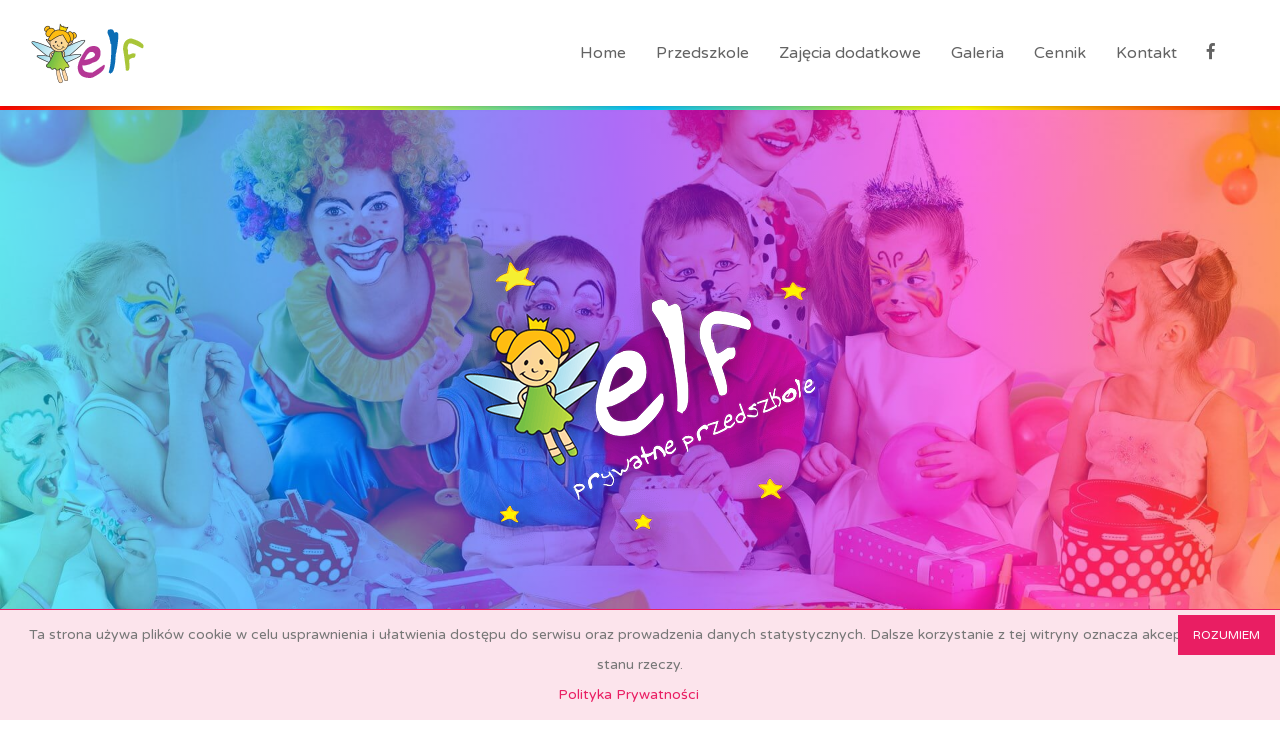

--- FILE ---
content_type: text/html; charset=utf-8
request_url: https://przedszkole-elf.pl/
body_size: 6894
content:
<!DOCTYPE html PUBLIC "-//W3C//DTD XHTML 1.0 Transitional//EN"
  "http://www.w3.org/TR/xhtml1/DTD/xhtml1-transitional.dtd">
<html xmlns="http://www.w3.org/1999/xhtml" 
xml:lang="pl-pl" lang="pl-pl" >
<meta http-equiv="Content-Type" content="text/html; charset=utf-8" />
<meta name="viewport" content="width=device-width, initial-scale=1, shrink-to-fit=no">
<head>
	<base href="https://przedszkole-elf.pl/" />
	<meta http-equiv="content-type" content="text/html; charset=utf-8" />
	<meta name="keywords" content="Prywatne Przedszkole ELF - Bielsko-Biała, Łodygowice, Żywiec, Wilkowice." />
	<meta name="rights" content="xfect.pl" />
	<meta name="description" content="Prywatne Przedszkole ELF - Bielsko-Biała, Łodygowice, Żywiec, Wilkowice." />
	<meta name="generator" content="Joomla! - Open Source Content Management" />
	<title>Prywatne Przedszkole ELF - Bielsko-Biała, Łodygowice, Żywiec - Przedszkole</title>
	<link href="/?format=feed&amp;type=rss" rel="alternate" type="application/rss+xml" title="RSS 2.0" />
	<link href="/?format=feed&amp;type=atom" rel="alternate" type="application/atom+xml" title="Atom 1.0" />
	<link href="/templates/przedszkole/favicon.ico" rel="shortcut icon" type="image/vnd.microsoft.icon" />
	<link href="/modules/mod_bppopup/assets/module-e3545e.css?887440341af32d13ed3fc194899e747c" rel="stylesheet" id="mod-bppopup" type="text/css" />
	<style type="text/css">

        #popupWrapper89{max-width:500px;min-height:500px;margin: 20px auto;position: relative;};
        .mfp-content #popupWrapper89{max-width:500px;min-height:500px;};
    
	</style>
	<script src="/modules/mod_bppopup/assets/module-e3545e.js?887440341af32d13ed3fc194899e747c" id="mod-bppopup" type="text/javascript"></script>
	<script src="/media/plg_captcha_recaptcha/js/recaptcha.min.js?887440341af32d13ed3fc194899e747c" type="text/javascript"></script>
	<script src="https://www.google.com/recaptcha/api.js?onload=JoomlaInitReCaptcha2&render=explicit&hl=pl-PL" type="text/javascript"></script>
	<script type="text/javascript">
jQuery(window).on('load',  function() {
				new JCaption('img.caption');
			});jQuery(function($){
        $.magnificPopup.open({"items":{"type":"inline","src":"<div id=\"popupWrapper89\" class=\"bppopup-mode-text\"><p>\r\n Drodzy Rodzice... \r\n<\/p>\r\n<p>\r\n  Mamy jeszcze wolne miejsca w ka\u017cdej grupie wiekowej, dlatego zach\u0119camy do <strong>sk\u0142adania wniosk\u00f3w na rok 2023\/2024<\/strong>. Nasze przedszkole od wrze\u015bnia 2017 roku funkcjonuje na zasadach przedszkola publicznego. Oznacza to, \u017ce nie p\u0142acicie Pa\u0144stwo czesnego, zapewniamy bezp\u0142atne nauczanie, wychowanie i opiek\u0119 dzieci w czasie pi\u0119ciu godzin dziennie jak w ka\u017cdym publicznym przedszkolu. Poza tym czasem wysoko\u015b\u0107 op\u0142at za korzystanie z wychowania przedszkolnego wynosi 1,14 z\u0142 za ka\u017cd\u0105 rozpocz\u0119t\u0105 godzin\u0119 pobytu dziecka w plac\u00f3wce.\r\nSerdecznie zapraszamy do kontaktu <strong>502 132 765<\/strong>\r\n<\/p><\/div>","midClick":true},"closeBtnInside":false});
    });
	</script>

<!-- CSS -->
<link rel="stylesheet" href="https://use.fontawesome.com/releases/v5.3.1/css/all.css" integrity="sha384-mzrmE5qonljUremFsqc01SB46JvROS7bZs3IO2EmfFsd15uHvIt+Y8vEf7N7fWAU" crossorigin="anonymous">
<link rel="stylesheet" href="/./templates/przedszkole/css/bootstrap.css" type="text/css" />
<link rel="stylesheet" href="/./templates/przedszkole/css/style.css" type="text/css" />




<div id="simplecookienotification_v01" style="display: block; z-index: 99999; min-height: 35px; width: 100%; position: fixed; background: rgb(252, 228, 236); border-image: initial; text-align: center; right: 0px; color: rgb(119, 119, 119); left: 0px; border-color: rgb(233, 30, 99); bottom: 0px; border-width: 1px 0px 0px; border-top-style: solid; border-right-style: initial; border-bottom-style: initial; border-left-style: initial; border-radius: 0px;">
<div style="padding:10px; margin-left:15px; margin-right:15px; font-size:14px; font-weight:normal;">
<span id="simplecookienotification_v01_powiadomienie">Ta strona używa plików cookie w celu usprawnienia i ułatwienia dostępu do serwisu oraz prowadzenia danych statystycznych. Dalsze korzystanie z tej witryny oznacza akceptację tego stanu rzeczy.</span><span id="br_pc_title_html"><br></span>
<a id="simplecookienotification_v01_polityka" href="https://przedszkole-elf.pl/polityka-prywatnosci" rel="nofollow" style="color: rgb(233, 30, 99);">Polityka Prywatności</a><span id="br_pc2_title_html"> &nbsp;&nbsp; </span>
<a id="simplecookienotification_v01_info" href="/" style="color: rgb(233, 30, 99);"></a><span id="br_pc3_title_html"> &nbsp;&nbsp; </span>
<a id="simplecookienotification_v01_info2" href="/" style="color: rgb(233, 30, 99);"></a><div id="jwc_hr1" style="height: 10px; display: none;"></div>
<a id="okbutton" href="javascript:simplecookienotification_v01_create_cookie('simplecookienotification_v01',1,7);" style="position: absolute; background: rgb(233, 30, 99); color: rgb(255, 255, 255); padding: 5px 15px; text-decoration: none; font-size: 12px; font-weight: normal; border: 0px solid rgb(252, 228, 236); border-radius: 0px; top: 5px; right: 5px;">ROZUMIEM</a><div id="jwc_hr2" style="height: 10px; display: none;"></div>
</div>
</div>
<script type="text/javascript">var galTable= new Array(); var galx = 0;</script><script type="text/javascript">function simplecookienotification_v01_create_cookie(name,value,days) { if (days) { var date = new Date(); date.setTime(date.getTime()+(days*24*60*60*1000)); var expires = "; expires="+date.toGMTString(); } else var expires = ""; document.cookie = name+"="+value+expires+"; path=/"; document.getElementById("simplecookienotification_v01").style.display = "none"; } function simplecookienotification_v01_read_cookie(name) { var nameEQ = name + "="; var ca = document.cookie.split(";"); for(var i=0;i < ca.length;i++) { var c = ca[i]; while (c.charAt(0)==" ") c = c.substring(1,c.length); if (c.indexOf(nameEQ) == 0) return c.substring(nameEQ.length,c.length); }return null;}var simplecookienotification_v01_jest = simplecookienotification_v01_read_cookie("simplecookienotification_v01");if(simplecookienotification_v01_jest==1){ document.getElementById("simplecookienotification_v01").style.display = "none"; }</script>


</head>

<body>
<div class="container-fluid">
	<nav class="navbar navbar-expand-lg navbar-light bg-light fixed-top">
		<div class="container">
    <div class="d-flex flex-grow-1">
        <span class="w-100 d-lg-none d-block"><!-- hidden spacer to center brand on mobile --></span>
        <a class="navbar-brand d-none d-lg-inline-block" href="#">
           <img alt="prywatne przedszkole elf bielsko łodygowice żywiec" src="/./templates/przedszkole/images/logo-menu.png">
        </a>
        <a class="navbar-brand-two mx-auto d-lg-none d-inline-block" href="#">
           <img alt="prywatne przedszkole elf bielsko łodygowice żywiec" src="/./templates/przedszkole/images/logo-menu.png">
        </a>
        <div class="w-100 text-right">
            <button class="navbar-toggler" type="button" data-toggle="collapse" data-target="#myNavbar">
                <span class="navbar-toggler-icon"></span>
            </button>
        </div>
    </div>
    <div class="collapse navbar-collapse flex-grow-1 text-right" id="myNavbar">
    		<div class="container">
        <ul class="navbar-nav ml-auto flex-nowrap">
             <ul class="nav menu mod-list">
<li class="item-101 default current active"><a href="/" title="prywatne przedszkole elf bielsko łodygowice żywiec wilkowice">Home</a></li><li class="item-102"><a href="/przedszkole.html" title="prywatne przedszkole elf bielsko łodygowice żywiec wilkowice">Przedszkole</a></li><li class="item-103"><a href="/zajecia-dodatkowe.html" title="prywatne przedszkole elf bielsko łodygowice żywiec wilkowice">Zajęcia dodatkowe</a></li><li class="item-104"><a href="/galeria.html" title="prywatne przedszkole elf bielsko łodygowice żywiec wilkowice">Galeria</a></li><li class="item-105"><a href="/cennik.html" title="prywatne przedszkole elf bielsko łodygowice żywiec wilkowice">Cennik</a></li><li class="item-111"><a href="/kontakt.html" title="prywatne przedszkole elf bielsko łodygowice żywiec wilkowice">Kontakt</a></li><li class="item-106"><a href="https://www.facebook.com/Prywatne-przedszkole-Elf-Łodygowice-771919859531693/" title="facebook prywatne przedszkole elf bielsko łodygowice żywiec wilkowice" class="fab fa-facebook-f"> </a></li></ul>

        </ul>
    </div>
</nav>
    <div class="rainbow"></div>
			<div class="full-background"><div class="logo"><img alt="prywatne przedszkole elf bielsko łodygowice żywiec"  src="/./templates/przedszkole/images/logo.png"></div></div>
</div>
	<div class="container">
		<div class="row">
<div class="col-md-12">
      <div style="margin-top:30px" class="heading-h2 text-center" bis_skin_checked="1">Ważne</div>
<div class="heading-h1 text-center" bis_skin_checked="1">UWAGA! Rekrutacja 2025/2026</div>
      </div>
<blockquote style="font-size: 18px">Rozpoczęliśmy rekrutację na rok przedszkolny 2025/2026. Kolejny rok mogą Państwo zapisać dziecko do naszego przedszkola, które działa na <strong>zasadach publicznych</strong>. Gwarantujemy miejsce dla każdego dziecka w grupach wiekowych. Nasze grupy liczą <strong>max 18 osób</strong>. Komplet dokumentów można pobrać <a href="https://przedszkole-elf.pl/cennik.html"><strong>tutaj</strong></a> lub wydrukować ze strony Urzędu Gminy z zakładki rekrutacja do szkół i przedszkoli. Serdecznie zapraszamy.
<br>W razie dodatkowych pytań prosimy o kontakt <strong>502 132 765</strong>.</blockquote>
		</div>
		<div id="show-kindergarden" class="row">
			<div class="col-md-6 imagebox">
				<img alt="prywatne przedszkole elf bielsko łodygowice żywiec" src="/./templates/przedszkole/images/szczesliwe-dzieci-przedszkole2.jpg" class="img-fluid">
			</div>
			<div class="col-md-6">
				<div class="heading-h2">Odkryj nasze</div>
				<h1>PRZEDSZKOLE</h1>
				<p class="big-1">Indywidualne traktowanie każdego dziecka umożliwia mu optymalny rozwój.</p><p>Kładziemy nacisk na troskę i bezpieczeństwo naszych małych ulubieńców. Bogata zróżnicowana oferta zajęć dodatkowych rozwijających talenty i rozwijająca ich osobowość. Przyjazna, rodzinna i bezpieczna atmosfera pracy, nauki oraz zabawy.<br>
				<br><a href="/./przedszkole.html" title="prywatne przedszkole elf bielsko łodygowice żywiec" class="button">przeczytaj więcej</a></p>
			</div>
		</div>
		<div id="important-docs" class="row">
			<div class="col-md-6 docs">
				<div class="heading-h2">Ważne</div>
				<div class="heading-h1">DOKUMENTY</div>
				    <a href="http://przedszkole-elf.pl/karta-zgloszenia-pdf.pdf" class="button"><i class="far fa-file-pdf"></i><span>Karta zgłoszenia dziecka do przedszkola</span></a>
			        <a href="http://przedszkole-elf.pl/wniosek_o_przyjecie_dziecka_do_przedszkola.pdf" class="button"><i class="far fa-file-pdf"></i><span>Wniosek o przyjęcie dziecka do przedszkola</span></a>
			        <a href="http://przedszkole-elf.pl/oswiadczenia.pdf" class="button"><i class="far fa-file-pdf"></i><span>Oświadczenia</span></a>
				<p class="small">Do przeglądania plików wymagany jest darmowy program Adobe Acrobat Reader lub inny program który otwiera pliki PDF.</p>
			</div>
			<div class="col-md-6 imagebox-second">
				<img src="/./templates/przedszkole/images/wazne-dokumenty.jpg" alt="prywatne przedszkole elf bielsko łodygowice żywiec" class="img-fluid">
			</div>
		</div>
		<div id="show-kindergarden" class="row">
			<div class="col-md-6 imagebox">
				<img src="/./templates/przedszkole/images/cennik2.jpg" alt="prywatne przedszkole elf bielsko łodygowice żywiec" class="img-fluid">
			</div>
			<div id="price" class="col-md-6">
				<div class="heading-h2">Przejrzysty</div>
				<div class="heading-h1">CENNIK</div>
<p class="big-2">Od 2017 roku działamy na zasadach przeszkola publicznego dlatego nie płacicie Państwo czesnego. Pracujemy systemem 5 bezpłatnych godzin podstawy programowej. Natomiast każda kolejna godzina zgodnie z ustawą gminną wynosi 1,14 zł. </p>
				<br><a href="/./cennik.html" title="prywatne przedszkole elf bielsko łodygowice żywiec" class="button">przeczytaj więcej</a></p>
			</div>
		</div>
	</div>
<div class="container-fluid">
	<div class="activities">
		<div id="activities-box" class="container">
			<div class="row">
				<div class="col-md-12">
					<div class="row">
						<div id="header" class="col-md-12">
							<div class="heading-h2">Zajęcia dodatkowe</div>
							<div class="heading-h1">CZEGO NAUCZYAMY</div>
						</div>
					</div>
				</div>

						<div class="col-6 col-md-3 col-xs-12 activities-box-inside">
							<img src="/./templates/przedszkole/images/icons/01.png" alt="prywatne przedszkole elf bielsko łodygowice żywiec" >
							<div class="heading-h2">Język angielski</div>
							<p>Zajęcia odbywają się trzy razy w tygodniu. </p>
						</div>
						<div class="col-6 col-md-3 col-xs-12 activities-box-inside"alt="prywatne przedszkole elf bielsko łodygowice żywiec" >
							<img src="/./templates/przedszkole/images/icons/02.png" alt="prywatne przedszkole elf bielsko łodygowice żywiec" >
							<div class="heading-h2">Zajęcia z logopedii</div>
							<p>Odbywają się raz w tygodniu i mają na celu skorygowanie wad wymowy a jednocześnie usprawniają narząd mowy.</p>
						</div>
						<div class="col-6 col-md-3 col-xs-12 activities-box-inside">
							<img src="/./templates/przedszkole/images/icons/03.png" alt="prywatne przedszkole elf bielsko łodygowice żywiec" >
							<div class="heading-h2">Zajęcia muzyczno-ruchowe</div>
							<p>Zajęcia te poprawiają koordynację muzyczno-ruchową i słuchowo- wzrokową. </p>
						</div>
						<div class="col-6 col-md-3 col-xs-12 activities-box-inside">
							<img src="/./templates/przedszkole/images/icons/04.png" alt="prywatne przedszkole elf bielsko łodygowice żywiec" >
							<div class="heading-h2">Zajęcia taneczne</div>
							<p>Zajęcia rozwijają koordynację ruchową i uczą współpracy w grupie rówieśniczej.</p>
						</div>

						<div class="col-6 col-md-3 col-xs-12 activities-box-inside">
							<img src="/./templates/przedszkole/images/icons/05.png" alt="prywatne przedszkole elf bielsko łodygowice żywiec" >
							<div class="heading-h2">Zajęcia plastyczne</div>
							<p>Pozwolą one rozbudzić wyobraźnię i zmysł artystyczny.</p>
						</div>
						<div class="col-6 col-md-3 col-xs-12 activities-box-inside">
							<img src="/./templates/przedszkole/images/icons/06.png" alt="prywatne przedszkole elf bielsko łodygowice żywiec" >
							<div class="heading-h2">Zajęcia techniczne</div>
							<p>Nie boimy się wyzwań: pieczemy babeczki i ciasteczka, robimy maskotki ze starych skarpetek.</p>
						</div>
						<div class="col-6 col-md-3 col-xs-12 activities-box-inside">
							<img src="/./templates/przedszkole/images/icons/07.png" alt="prywatne przedszkole elf bielsko łodygowice żywiec" >
							<div class="heading-h2">Zajęcia na boisku szkolnym</div>
							<p>Zajęcia mają na celu oswajania z piłką, uczą zręczności, proste ćwiczenia poprawiają kondycję i wytrzymałość</p>
						</div>
						<div class="col-6 col-md-3 col-xs-12 activities-box-inside">
							<img src="/./templates/przedszkole/images/icons/08.png" alt="prywatne przedszkole elf bielsko łodygowice żywiec" >
							<div class="heading-h2">Wyjścia do teatru i kina</div> 
							<p>Dbamy o ukulturalnienie naszych dzieci, uwrażliwiamy je na sztukę, oraz poznajemy literaturę dziecięcą na przedstawieniach teatralnych. </p>
						</div>

						<div class="col-6 col-md-3 col-xs-12 activities-box-inside">
							<img src="/./templates/przedszkole/images/icons/09.png" alt="prywatne przedszkole elf bielsko łodygowice żywiec" >
							<div class="heading-h2">Wyjazdy edukacyjne</div>
							<p>W miejsca tematycznie powiązane z programem dydaktycznym</p>
						</div>
						<div class="col-6 col-md-3 col-xs-12 activities-box-inside">
							<img src="/./templates/przedszkole/images/icons/10.png" alt="prywatne przedszkole elf bielsko łodygowice żywiec" >
							<div class="heading-h2">Warsztaty biblioteczne</div>
							<p>Na tych zajęciach uczymy się szacunku do książek.</p>
						</div>
						<div class="col-6 col-md-3 col-xs-12 activities-box-inside">
							<img src="/./templates/przedszkole/images/icons/11.png" alt="prywatne przedszkole elf bielsko łodygowice żywiec" >
							<div class="heading-h2">Teatrzyk</div>
							<p>Proste formy teatralne zawsze cieszą się wielkim powodzeniem wśród dzieci. </p>
						</div>
						<div class="col-6 col-md-3 col-xs-12 activities-box-inside">
							<img src="/./templates/przedszkole/images/icons/12.png" alt="prywatne przedszkole elf bielsko łodygowice żywiec" >
							<div class="heading-h2">Ekoludek</div>
							<p>Czyli spotkania z przyrodą. </p>
						</div>

		</div>
	</div>
</div>
<div id="teachers" class="container">
		<div class="col-md-12">
				<div id="teacher-box" class="col-md-12">
					<div class="heading-h2">Poznaj naszych</div>
					<div class="heading-h1">NAUCZYCIELI</div>
					<p>Mamy zaszczyt przedstawić naszą wykwalifikowaną kadrę dydaktyczną. <br>Nauczyciele stworzą odpowiednie warunki do nauki i zabawy dla Twojego dziecka</p>
				</div>
		</div>
		<div class="col-md-12 teachers">
			<div class="row">
				<div class="col-md-3">
					<div class="teacher-image"><img src="/./templates/przedszkole/images/nauczyciel1.jpg" alt="prywatne przedszkole elf bielsko łodygowice żywiec"  class="img-fluid"></div>
					<div class="heading-h2">mgr Agnieszka Bujakowska</div>
					<span>Dyrektor przedszkola</span>
				</div>
				<div class="col-md-3">
					<div class="teacher-image"><img src="/./templates/przedszkole/images/nauczyciel2.jpg" alt="prywatne przedszkole elf bielsko łodygowice żywiec"  class="img-fluid"></div>
					<div class="heading-h2">Renata Gryga</div>
					<span>Kierownik administracji</span>
				</div>
				<div class="col-md-3">
					<div class="teacher-image"><img src="/./templates/przedszkole/images/nauczyciel3.jpg" alt="prywatne przedszkole elf bielsko łodygowice żywiec"  class="img-fluid"></div>
					<div class="heading-h2">mgr Monika Wysogląd</div>
					<span>Wychowawca grupy przedszkolnej</span>
				</div>
				<div class="col-md-3">
					<div class="teacher-image"><img src="/./templates/przedszkole/images/nauczyciel5.jpg" alt="prywatne przedszkole elf bielsko łodygowice żywiec"  class="img-fluid"></div>
					<div class="heading-h2">mgr Izabela Tomasik</div>
					<span>Wychowawca grupy przedszkolnej</span>
				</div>
			</div>
		</div>
		<div class="col-md-12 teachers">
			<div class="row">

				<div class="col-md-12">
					<div class="teacher-image"><img src="/./templates/przedszkole/images/nauczyciel-ramka.jpg" alt="prywatne przedszkole elf bielsko łodygowice żywiec"  class="img-fluid"></div>
				</div>
			</div>
		</div>
</div>

<div id="gallery" class="container-fluid">
		<div id="gallery-inside" class="col-md-12">
			<div class="row">
				<div id="header" class="col-md-12">
					<div class="heading-h2">Galeria</div>
					<div class="heading-h1">PRZEDSZKOLA</div>
				</div>
			</div>
		</div>
			<div id="gallery-inside" class="container-fluid text-center my-3">
			    <div id="recipeCarousel" class="carousel slide w-100" data-ride="carousel">
			        <div class="carousel-inner w-100" role="listbox">
			            <div class="carousel-item row no-gutters active">
			                <div class="col-6 col-md-3 float-left"><img src="/./templates/przedszkole/images/galeria/gallery1.jpg" alt="prywatne przedszkole elf bielsko łodygowice żywiec" ></div>
			                <div class="col-6 col-md-3 float-left"><img src="/./templates/przedszkole/images/galeria/gallery2.jpg" alt="prywatne przedszkole elf bielsko łodygowice żywiec" ></div>
			                <div class="col-6 col-md-3 float-left"><img src="/./templates/przedszkole/images/galeria/gallery3.jpg" alt="prywatne przedszkole elf bielsko łodygowice żywiec" ></div>
			                <div class="col-6 col-md-3 float-left"><img src="/./templates/przedszkole/images/galeria/gallery4.jpg" alt="prywatne przedszkole elf bielsko łodygowice żywiec" ></div>
			            </div>
			            <div class="carousel-item row no-gutters">
			                <div class="col-6 col-md-3 float-left"><img src="/./templates/przedszkole/images/galeria/gallery5.jpg" alt="prywatne przedszkole elf bielsko łodygowice żywiec" ></div>
			                <div class="col-6 col-md-3 float-left"><img src="/./templates/przedszkole/images/galeria/gallery6.jpg" alt="prywatne przedszkole elf bielsko łodygowice żywiec" ></div>
			                <div class="col-6 col-md-3 float-left"><img src="/./templates/przedszkole/images/galeria/gallery1.jpg" alt="prywatne przedszkole elf bielsko łodygowice żywiec" ></div>
			                <div class="col-6 col-md-3 float-left"><img src="/./templates/przedszkole/images/galeria/gallery2.jpg" alt="prywatne przedszkole elf bielsko łodygowice żywiec" ></div>
			            </div>
			        </div>
			        <a class="carousel-control-prev" href="#recipeCarousel" role="button" data-slide="prev">
			            <div class="icon-background">
			            	<span class="carousel-control-prev-icon" aria-hidden="true"></span>
			            	<span class="sr-only">Następny</span>
			       		 </div>
			        </a>
			        <a class="carousel-control-next" href="#recipeCarousel" role="button" data-slide="next">
			            <div class="icon-background">
			            	<span class="carousel-control-next-icon" aria-hidden="true"></span>
			           		 <span class="sr-only">Next</span>
			           </div>
			        </a>
			    </div>
			</div>
</div>

<div id="footer" class="container-fluid">
		<div id="footer" class="container">
			<div class="col-md-12">
				<div class="heading-h2">Odwiedź nas</div>
				<div class="heading-h1">W PRZEDSZKOLU</div>
				<p>Prywatne Przedszkole „Elf”</br>
				ul. Piłsudskiego 121 (przy Zespole Szkół Ogólnokształcących nr 2)<br>
				34-325 Łodygowice<br>
				e-mail: <a href="mailto:agabuj43@interia.pl">agabuj43@interia.pl</a></p>
				<p class="big-1">tel. <strong>502 132 765</strong> lub <strong>507 128 762</strong></p>
			</div>
		</div>
<br>
<iframe src="https://www.google.com/maps/embed?pb=!1m14!1m8!1m3!1d10314.997973354466!2d19.128785!3d49.73434!3m2!1i1024!2i768!4f13.1!3m3!1m2!1s0x0%3A0xb77be50e67c98fe4!2sPrywatne+Przedszkole+ELF!5e0!3m2!1spl!2spl!4v1535984777238" width="100%"" height="450" frameborder="0" style="border:0" allowfullscreen></iframe>
</div>
<div id="footer-menu" class="container-fluid">
	<div class="container">
		<ul class="nav menu mod-list">
<li class="item-101 default current active"><a href="/" title="prywatne przedszkole elf bielsko łodygowice żywiec wilkowice">Home</a></li><li class="item-102"><a href="/przedszkole.html" title="prywatne przedszkole elf bielsko łodygowice żywiec wilkowice">Przedszkole</a></li><li class="item-103"><a href="/zajecia-dodatkowe.html" title="prywatne przedszkole elf bielsko łodygowice żywiec wilkowice">Zajęcia dodatkowe</a></li><li class="item-104"><a href="/galeria.html" title="prywatne przedszkole elf bielsko łodygowice żywiec wilkowice">Galeria</a></li><li class="item-105"><a href="/cennik.html" title="prywatne przedszkole elf bielsko łodygowice żywiec wilkowice">Cennik</a></li><li class="item-111"><a href="/kontakt.html" title="prywatne przedszkole elf bielsko łodygowice żywiec wilkowice">Kontakt</a></li><li class="item-106"><a href="https://www.facebook.com/Prywatne-przedszkole-Elf-Łodygowice-771919859531693/" title="facebook prywatne przedszkole elf bielsko łodygowice żywiec wilkowice" class="fab fa-facebook-f"> </a></li></ul>

	</div>
</div>
<div id="copyright" class="container">
	<span>Projekt i realizacja: </span><a href="http://xfect.pl" title="agencja reklamowa bielsko"><img alt="agencja reklamowa bielsko" src="/./templates/przedszkole/images/logo-xfect-agencja-reklamowa.jpg" width="180px"></a>
</div>
<div id="keywords" class="container">
	<p><h2>Prywatne przedszkole </h2>ELF. Buczkowice, Meszna, Godziszka, Rybarzowice, Łodygowice, Bierna, Zarzecze, Czernichów, Żywiec, Międzybrodzie Bialskie, Porąbka, Międzybrodzie Żywieckie, Bystra, Szczyrk, Kalna, Słotwina, Pietrzykowice, Lipowa. </p>
</div>
	<script src="https://code.jquery.com/jquery-3.3.1.slim.min.js" integrity="sha384-q8i/X+965DzO0rT7abK41JStQIAqVgRVzpbzo5smXKp4YfRvH+8abtTE1Pi6jizo" crossorigin="anonymous"></script>
	<script src="https://cdnjs.cloudflare.com/ajax/libs/popper.js/1.14.3/umd/popper.min.js" integrity="sha384-ZMP7rVo3mIykV+2+9J3UJ46jBk0WLaUAdn689aCwoqbBJiSnjAK/l8WvCWPIPm49" crossorigin="anonymous"></script>
	<script src="https://stackpath.bootstrapcdn.com/bootstrap/4.1.3/js/bootstrap.min.js" integrity="sha384-ChfqqxuZUCnJSK3+MXmPNIyE6ZbWh2IMqE241rYiqJxyMiZ6OW/JmZQ5stwEULTy" crossorigin="anonymous"></script>
</body>
		
</html>

--- FILE ---
content_type: text/css
request_url: https://przedszkole-elf.pl/templates/przedszkole/css/style.css
body_size: 2280
content:
@import url('https://fonts.googleapis.com/css?family=Baloo+Tammudu&subset=latin-ext');
@import url('https://fonts.googleapis.com/css?family=Caveat:400,700&subset=latin-ext');
@import url('https://fonts.googleapis.com/css?family=Varela+Round&subset=latin-ext');

body {
    font-family: 'Varela Round', sans-serif;
    font-size: 16px;
    line-height: 30px;
    color: #696464;
    overflow-x: hidden;
    background: url(../images/background-kids.jpg) center center fixed;
}

h1 {
    font-family: 'Baloo Tammudu', cursive;
    color: #fa82bd;
}
h2 {
    /* font-family: 'Caveat', cursive; */
    font-weight: bold;
    color: #23a5d0;
    font-family: 'Varela Round', sans-serif;
    text-transform: uppercase;
    font-size: 18px;
}
.heading-h1 {
    font-family: 'Baloo Tammudu', cursive;
    color: #fa82bd;
    font-size: 2.5rem;
        font-weight: 500;
    line-height: 1.2;
    margin-bottom: 0.5rem;

}
.heading-h2 {
    font-weight: bold;
    color: #23a5d0;
    font-family: 'Varela Round', sans-serif;
    text-transform: uppercase;
    font-size: 18px;
    line-height: 1.2;
    margin-bottom: 0.5rem;
}
a {
    color: #23a5d0;
    text-decoration: none;
    background-color: transparent;
    -webkit-text-decoration-skip: objects;
    -webkit-transition: all 0.5s ease-in-out;
    -moz-transition: all 0.5s ease-in-out;
    -o-transition: all 0.5s ease-in-out;
    transition: all 0.5s ease-in-out;
}
a:hover {
    color: #23a5d0;
        -webkit-transition: all 0.5s ease-in-out;
    -moz-transition: all 0.5s ease-in-out;
    -o-transition: all 0.5s ease-in-out;
    transition: all 0.5s ease-in-out;
        color: #fa82bd;
    text-decoration: none;
}
blockquote {
    background: #fffafc;
    border: 1px solid #fa82bd;
    -webkit-border-radius: 50px;
    -moz-border-radius: 50px;
    padding: 24px;
    margin: 30px;
    border-radius: 50px;
    color: #e50071;
    text-align: center;
}
.carousel-control-prev-icon, .carousel-control-next-icon {
    display: inline-block;
    background-size: 100% 100%;
    width: 20px;
    height: 20px;
}
.icon-background {
    background: #000000f7;
    padding: 20px;
    -webkit-border-radius: 50px;
    -moz-border-radius: 50px;
    border-radius: 50px;
}
.container {
    max-width: 1280px;
}
.container-fluid {
    padding-right: 0px;
    padding-left: 0px; 
}
.big-1 {
    font-size: 30px;
    font-weight: 300;
    line-height: 40px;
    color: #84c443;
}
.big-2 {
    font-size: 20px;
    line-height: 34px;
}
.bg-light {
    background-color: #ffffff !important;
    -webkit-box-shadow: 0px 2px 5px -2px rgba(0,0,0,0.25);
    -moz-box-shadow: 0px 2px 5px -2px rgba(0,0,0,0.25);
    box-shadow: 0px 2px 5px -2px rgba(0,0,0,0.25);
}
.nav li {
    display: inline-block;
}
ul.navbar-nav {
    float: right;
}
ul.navbar-nav li {
    margin: 30px 15px;
}

ul.navbar-nav li a {
    color: #636363;
    text-decoration: none;
    -webkit-transition: all 0.5s ease-in-out;
    -moz-transition: all 0.5s ease-in-out;
    -o-transition: all 0.5s ease-in-out;
    transition: all 0.5s ease-in-out;
}
ul.navbar-nav li a:hover {
    color: #fa82bd;
    text-decoration: none;
}
li.item-106 a {
    /* border: 1px solid #000; */
    /* -webkit-border-radius: 50px; */
    -moz-border-radius: 50px;
    /* border-radius: 50px; */
    padding: 5px 0px;
}
li.item-106 a:hover {
    /* border: 1px solid #fa82bd; */
}
.button {
    border: 2px solid #84c443;
    display: inline-block;
    padding: 10px 30px;
    -webkit-border-radius: 50px;
    -moz-border-radius: 50px;
    border-radius: 50px;
    font-weight: 500;
    color: #8c8c8c !important;
    -webkit-transition: all 0.5s ease-in-out;
    -moz-transition: all 0.5s ease-in-out;
    -o-transition: all 0.5s ease-in-out;
    transition: all 0.5s ease-in-out;
    text-decoration: none;
}
.button:hover {
    background: #84c443;
      -webkit-transition: all 0.5s ease-in-out;
  -moz-transition: all 0.5s ease-in-out;
  -o-transition: all 0.5s ease-in-out;
  transition: all 0.5s ease-in-out;
  color:#fff !important;
 text-decoration: none;
}
.full-background {
    background: url(../images/background-slider.jpg) no-repeat top center fixed;
    -webkit-background-size: cover;
    -moz-background-size: cover;
    -o-background-size: cover;
    background-size: cover;
    width: 100%;
    height: 800px;
    position: relative;
    z-index: 1;
}
.full-background::after {
    content: "";
    display: block;
    position: absolute;
    top: 0;
    left: 0;
    width: 100%;
    height: 800px;
    background-color: #0499db;
    background-image: linear-gradient(-95deg, #ff6600 0%, #f818db 25%, #7814ff 50%, #007eff 75%, #00f6ff 100%);
    opacity: .6;
}
.logo {
    position: absolute;
    z-index: 2;
    left: 0;
    right: 0;
    margin-left: auto;
    margin-right: auto;
    width: 400px;
    top: 30%;
}
#show-kindergarden {
    padding: 80px 0px;
    z-index: 2;
    position: relative;
}
#price span {
    font-size: 24px;
    font-weight: bold;
    color: #02c6f1;
}
#teacher-box {
    padding-bottom: 30px;
}
#teacher-box p {
    font-size: 22px;
    line-height: 30px;
}
.activities {background: url(../images/przedszkole-aktywnosci.jpg) no-repeat center center fixed;-webkit-background-size: cover;-moz-background-size: cover;-o-background-size: cover;background-size: cover;width: 100%;min-height: 1050px;position: relative;z-index: 1;}
.activities::after {
    content: "";
    display: block;
    position: absolute;
    top: 0;
    left: 0;
    width: 100%;
    height: 100%;
    background-color: #0499db;
    background-image: linear-gradient(-95deg, #ff6600 0%, #f818db 25%, #7814ff 50%, #007eff 75%, #00f6ff 100%);
    opacity: .8;
}
.activities .heading-h2, #gallery .heading-h2 {
    font-family: 'Varela Round', sans-serif;
    font-size: 18px;
    text-align: center;
    color: #fff400;
    text-transform: uppercase;
}
.activities .row {}
#activities-box {
    z-index: 2;
    position: relative;
}
#activities-box h1::before, #gallery h1::before {
    content: '';
    position: absolute;
    left: 50%;
    bottom: 30px;
    width: 145px;
    height: 4px;
    background: #02c6f1;
    transform: translateX(-50%);
}
.activities-box-inside {
    text-align: center;
    -webkit-transition: all 0.5s ease-in-out;
    -moz-transition: all 0.5s ease-in-out;
    -o-transition: all 0.5s ease-in-out;
    transition: all 0.5s ease-in-out;
    color: #fff;
    font-size: 15px;
    line-height: 19px;
    margin: 20px 0px;
}
.activities-box-inside:hover {
    transform: scale(1.1);
}
.activities-box-inside img {
    margin: 13px;
}
#header {
    padding: 80px 0px 30px 0px;
}
#header .heading-h1, #header .heading-h2, #gallery .heading-h1, #gallery .heading-h2 {
    color: #fff;
    text-align: center;
}

#teachers {
    text-align: center;
    padding: 100px 0px;
}
#teachers span {
    font-family: 'Baloo Tammudu', cursive;
    text-transform: uppercase;
    color: #b7b3b4;
    line-height: 15px;
}
#teachers h2 {
    font-size: 18px;
}
.teachers {
    margin-bottom: 30px;
}
.teachers .col-md-4 {
    margin-bottom:20px;
}
.teacher-image img {
    margin-bottom: 15px;
    border: 3px dashed #fa82bd;
    /* padding: 30px 30px 30px 30px; */
}
#important-docs {
    padding: 10px 0px;
}
#important-docs .button {
    width:100%;
}
.button {
    margin:10px 0;
}
.button span {
    margin-left:30px;
}
i.far.fa-file-pdf {
    font-size: 25px;
    line-height: 30px;
    position: absolute;
    color: #fa82bd;
}
.rainbow {
    background: -moz-linear-gradient(45deg, rgba(255,0,0,1) 0%, rgba(255,255,0,1) 25%, rgba(5,193,255,1) 50%, rgba(255,255,0,1) 75%, rgba(255,0,0,1) 100%);
    background: -webkit-gradient(linear, left bottom, right top, color-stop(0%, rgba(255,0,0,1)), color-stop(25%, rgba(255,255,0,1)), color-stop(50%, rgba(5,193,255,1)), color-stop(75%, rgba(255,255,0,1)), color-stop(100%, rgba(255,0,0,1)));
    background: -webkit-linear-gradient(45deg, rgba(255,0,0,1) 0%, rgba(255,255,0,1) 25%, rgba(5,193,255,1) 50%, rgba(255,255,0,1) 75%, rgba(255,0,0,1) 100%);
    background: -o-linear-gradient(45deg, rgba(255,0,0,1) 0%, rgba(255,255,0,1) 25%, rgba(5,193,255,1) 50%, rgba(255,255,0,1) 75%, rgba(255,0,0,1) 100%);
    background: -ms-linear-gradient(45deg, rgba(255,0,0,1) 0%, rgba(255,255,0,1) 25%, rgba(5,193,255,1) 50%, rgba(255,255,0,1) 75%, rgba(255,0,0,1) 100%);
    background: linear-gradient(45deg, rgba(255,0,0,1) 0%, rgba(255,255,0,1) 25%, rgba(5,193,255,1) 50%, rgba(255,255,0,1) 75%, rgba(255,0,0,1) 100%);
    filter: progid:DXImageTransform.Microsoft.gradient( startColorstr='#ff0000', endColorstr='#ff0000',GradientType=1 );
    height: 10px;
    width: 100%;
    position: fixed;
    margin-top: 100px;
    z-index: 3;
}
#gallery {
    padding: 10px 0px;
    background: url(../images/bg-gallery.jpg) no-repeat center center fixed;
    -webkit-background-size: cover;
    -moz-background-size: cover;
    -o-background-size: cover;
    background-size: cover;
    width: 100%;
    padding-bottom: 100px;
    position: relative;
    z-index: 1;
}
#gallery::after {
    content: "";
    display: block;
    position: absolute;
    top: 0;
    left: 0;
    width: 100%;
    height: 100%;
    background-color: #0499db;
    background-image: linear-gradient(-95deg, #ff6600 0%, #f818db 25%, #7814ff 50%, #007eff 75%, #00f6ff 100%);
    opacity: .5;
}
#gallery-inside {
    z-index: 2;
    position: relative;
}
#footer {
    text-align: center;
    padding-top: 30px;
}
#footer .big-1 {
    color: #fa82bd;
    border: 2px solid #fa82bd;
    padding: 5px 20px;
    -webkit-border-radius: 50px;
    -moz-border-radius: 50px;
    font-size: 25px;
    border-radius: 50px;
    display: inline-block;
}
#footer-menu {
    padding: 20px 0px;
    -webkit-background-size: cover;
    -moz-background-size: cover;
    -o-background-size: cover;
    background-size: cover;
    width: 100%;
    position: relative;
    z-index: 1;
    background-color: #23a5d0;
}
#footer-menu a {
    color: #fff;
    padding-right: 30px;
}
#footer-menu a:hover {
    color: #fa82bd;
}
#copyright {
    padding: 20px 0px 20px 0px;
    font-size: 13px;
    color: #a7a7a7;
    text-align: center;
}
#copyright img {
    margin-top: -8px;
    margin-left: 15px;
}
.row-fluid.ba-row .span12 {
    padding-bottom: 20px;
    color: #fa82bd !important;
}
.ba-form {
    padding: 0px !important;
}
.page-header {
    background: url(../images/background-slider.jpg) no-repeat center center fixed;
    -webkit-background-size: cover;
    -moz-background-size: cover;
    -o-background-size: cover;
    background-size: cover;
    width: 100%;
    height: 300px;
    position: relative;
    z-index: 1;
}
.page-header::after {
    content: "";
    display: block;
    position: absolute;
    top: 0;
    left: 0;
    width: 100%;
    height: 300px;
     background-color: #0499db;
    background-image: linear-gradient(-95deg, #ff6600 0%, #f818db 25%, #7814ff 50%, #007eff 75%, #00f6ff 100%);
    opacity: .5;
}
[itemprop="headline"] {
    text-align: center;
    font-size: 23px;
    padding-top: 183px;
    color: #fff;
    z-index: 3;
    position: relative;
}
[itemprop="articleBody"] {
    padding: 50px 0px 30px 0px;
}
span.pink {
    color: #fa82bd;
    font-weight: bold;
}
#cennik .button {

}
#activities-sub .activities-box-inside {
    color: #696464;
    line-height: 30px;
}
#activities-sub h2 {
    color: #8a8a8a;
}
#activities-sub .activities-box-inside:hover {
    transform: scale(1);
}
#keywords {
    font-size: 12px;
    font-weight: normal;
    color: #b5b5b5;;
    line-height: 14px;
    text-align: center;
}
#keywords h2 {
    font-size: 12px;
    font-weight: 300;
    color: #b5b5b5;
    display: inline-block;
    line-height: 14px;
    text-align: center;
    text-transform: none;
}
.imagebox {
    margin-bottom: 30px;
}
#cennik .button {
    width: 100%;
    text-align: center;
}

@media screen and (max-width: 991px) {

button.navbar-toggler.collapsed, button.navbar-toggler {
    margin-top: 13px;
    margin-right: 10px;
}
ul.navbar-nav.ml-auto.flex-nowrap {
    background: #fff;
    float: none;
}
ul.navbar-nav li {
    margin: 8px 15px;
    width: 100%;
    text-align: center;
}
.rainbow {
    display:none;
}
#footer-menu .nav li {
    line-height: 50px;
    width: 100%;
    text-align: center;
}
#footer-menu .nav li a {
    text-align: center;
    padding: 0px;
}
.docs {
    order:2;
}
.imagebox-second {
    order:1;
}

}

@media screen and (max-width: 576px) {
    .logo {
        width: 300px;
    }
    .logo img {
        width:100%;
    }
}
